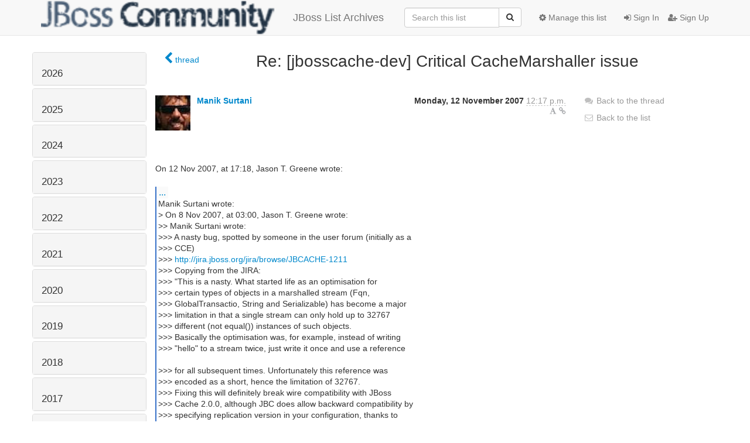

--- FILE ---
content_type: text/html; charset=utf-8
request_url: https://lists.jboss.org/archives/list/jbosscache-dev@lists.jboss.org/message/EKPEYJFGWWHHWQHXFQLSCB3EHIOHZZUR/
body_size: 82421
content:




<!DOCTYPE HTML>
<html>
    <head>
        <meta http-equiv="Content-Type" content="text/html; charset=UTF-8" />
        <meta name="viewport" content="width=device-width, initial-scale=1.0" />
        <meta name="ROBOTS" content="INDEX, FOLLOW" />
        <title>
Re: [jbosscache-dev] Critical CacheMarshaller issue - jbosscache-dev - Jboss List Archives
</title>
        <meta name="author" content="" />
        <meta name="dc.language" content="en" />
        <link rel="shortcut icon" href="/static/hyperkitty/img/favicon.ico" />
        <link rel="stylesheet" href="/static/hyperkitty/libs/jquery/smoothness/jquery-ui-1.10.3.custom.min.css" type="text/css" media="all" />
        <link rel="stylesheet" href="/static/hyperkitty/libs/fonts/font-awesome/css/font-awesome.min.css" type="text/css" media="all" />
        <link rel="stylesheet" href="/static/CACHE/css/92eded0824ee.css" type="text/css" media="all" /><link rel="stylesheet" href="/static/CACHE/css/4c17bb8058aa.css" type="text/css" /><link rel="stylesheet" href="/static/CACHE/css/fe757b476c02.css" type="text/css" media="all" />
         
        
    <link rel="stylesheet" href="/static/username_norenaming.css" type="text/css" media="all" >

    </head>

    <body>

    


    <nav class="navbar navbar-fixed-top navbar-default">
        <div class="container">
            <div class="navbar-header col-md"> <!--part of navbar that's always present-->
                <button type="button" class="navbar-toggle collapsed" data-toggle="collapse" data-target=".navbar-collapse">
                    <span class="icon-bar"></span>
                    <span class="icon-bar"></span>
                    <span class="icon-bar"></span>
                </button>
                
<a class="navbar-brand" href="/archives/" title="JBoss List Archives">
    <img alt="Jboss List Archives" src="/static/jboss_logo.png" style="float: left; margin-right: 30px; height: 60px; padding: 0; margin-top: -20px;" />
    JBoss List Archives
</a>

            </div> <!-- /navbar-header -->

            <div class="navbar-collapse collapse"> <!--part of navbar that's collapsed on small screens-->
                

                <!-- show dropdown for smaller viewports b/c login name/email may be too long -->
                <!-- only show this extra button/dropdown if we're in small screen sizes -->
                <div class="nav navbar-nav navbar-right auth dropdown navbar-form hidden-tn hidden-xs hidden-md hidden-lg">
                    <button type="button" class="btn dropdown-toggle" id="loginDropdownMenu" data-toggle="dropdown">
                        
                            <span class="fa fa-bars"></span>
                        
                    </button>
                    <ul class="dropdown-menu" role="menu" aria-labelledby="loginDropdownMenu">
                        
                            <li role="presentation"><a role="menuitem" tabindex="-1" href="/auth/?next=/archives/list/jbosscache-dev%40lists.jboss.org/message/EKPEYJFGWWHHWQHXFQLSCB3EHIOHZZUR/">
                                <span class="fa fa-sign-in"></span>
                                Sign In
                            </a></li>
                            <li role="presentation"><a role="menuitem" tabindex="-1" href="/signup/?next=/archives/list/jbosscache-dev%40lists.jboss.org/message/EKPEYJFGWWHHWQHXFQLSCB3EHIOHZZUR/">
                                <span class="fa fa-user-plus"></span>
                                Sign Up
                            </a></li>
                        
                    </ul>
                </div>
                <!-- larger viewports -->
                <ul class="nav navbar-nav navbar-right hidden-sm auth">
                    
                        <li><a href="/auth/?next=/archives/list/jbosscache-dev%40lists.jboss.org/message/EKPEYJFGWWHHWQHXFQLSCB3EHIOHZZUR/">
                            <span class="fa fa-sign-in"></span>
                            Sign In
                        </a></li>
                        <li><a href="/signup/?next=/archives/list/jbosscache-dev%40lists.jboss.org/message/EKPEYJFGWWHHWQHXFQLSCB3EHIOHZZUR/">
                            <span class="fa fa-user-plus"></span>
                            Sign Up
                        </a></li>
                    
                </ul>

                
                <ul class="nav navbar-nav navbar-right"><li>
                    
                    <a href="/admin/lists/jbosscache-dev.lists.jboss.org/">
                        <span class="fa fa-cog"></span>
                        Manage this list
                    </a>
                    
                </li></ul>
                

                <form name="search" method="get" action="/archives/search" class="navbar-form navbar-right" role="search">
                    <input type="hidden" name="mlist" value="jbosscache-dev@lists.jboss.org" />
                    <div class="form-group">
                        <div class="input-group">
                            <input name="q" type="text" class="form-control"
                                   placeholder="Search this list"
                                   
                                   />
                            <span class="input-group-btn">
                                <button class="btn btn-default" type="submit"><span class="fa fa-search"></span></button>
                            </span>
                        </div>
                    </div>
                </form>

            </div> <!--/navbar-collapse -->
        </div> <!-- /container for navbar -->
    </nav>

    

    <div class="container">

        

<div class="row">





<div class="hidden-tn hidden-xs col-sm-2">
<div class="row">
    <div class="panel-group" id="months-list">
        
        <div class="panel panel-default">
            <div class="panel-heading">
                <h3 class="panel-title">
                    <a data-toggle="collapse" data-parent="#months-list" href="#collapse0">
                        2026
                    </a>
                </h3>
            </div>
            <div id="collapse0" class="panel-collapse
                
                     collapse 
                
                ">
                <div class="panel-body">
                    <ul class="list-unstyled">
                        
                        <li class="">
                            <a href="/archives/list/jbosscache-dev@lists.jboss.org/2026/1/"
                               >January</a>
                        </li>
                        
                    </ul>
                </div>
            </div>
        </div>
        
        <div class="panel panel-default">
            <div class="panel-heading">
                <h3 class="panel-title">
                    <a data-toggle="collapse" data-parent="#months-list" href="#collapse1">
                        2025
                    </a>
                </h3>
            </div>
            <div id="collapse1" class="panel-collapse
                
                     collapse 
                
                ">
                <div class="panel-body">
                    <ul class="list-unstyled">
                        
                        <li class="">
                            <a href="/archives/list/jbosscache-dev@lists.jboss.org/2025/12/"
                               >December</a>
                        </li>
                        
                        <li class="">
                            <a href="/archives/list/jbosscache-dev@lists.jboss.org/2025/11/"
                               >November</a>
                        </li>
                        
                        <li class="">
                            <a href="/archives/list/jbosscache-dev@lists.jboss.org/2025/10/"
                               >October</a>
                        </li>
                        
                        <li class="">
                            <a href="/archives/list/jbosscache-dev@lists.jboss.org/2025/9/"
                               >September</a>
                        </li>
                        
                        <li class="">
                            <a href="/archives/list/jbosscache-dev@lists.jboss.org/2025/8/"
                               >August</a>
                        </li>
                        
                        <li class="">
                            <a href="/archives/list/jbosscache-dev@lists.jboss.org/2025/7/"
                               >July</a>
                        </li>
                        
                        <li class="">
                            <a href="/archives/list/jbosscache-dev@lists.jboss.org/2025/6/"
                               >June</a>
                        </li>
                        
                        <li class="">
                            <a href="/archives/list/jbosscache-dev@lists.jboss.org/2025/5/"
                               >May</a>
                        </li>
                        
                        <li class="">
                            <a href="/archives/list/jbosscache-dev@lists.jboss.org/2025/4/"
                               >April</a>
                        </li>
                        
                        <li class="">
                            <a href="/archives/list/jbosscache-dev@lists.jboss.org/2025/3/"
                               >March</a>
                        </li>
                        
                        <li class="">
                            <a href="/archives/list/jbosscache-dev@lists.jboss.org/2025/2/"
                               >February</a>
                        </li>
                        
                        <li class="">
                            <a href="/archives/list/jbosscache-dev@lists.jboss.org/2025/1/"
                               >January</a>
                        </li>
                        
                    </ul>
                </div>
            </div>
        </div>
        
        <div class="panel panel-default">
            <div class="panel-heading">
                <h3 class="panel-title">
                    <a data-toggle="collapse" data-parent="#months-list" href="#collapse2">
                        2024
                    </a>
                </h3>
            </div>
            <div id="collapse2" class="panel-collapse
                
                     collapse 
                
                ">
                <div class="panel-body">
                    <ul class="list-unstyled">
                        
                        <li class="">
                            <a href="/archives/list/jbosscache-dev@lists.jboss.org/2024/12/"
                               >December</a>
                        </li>
                        
                        <li class="">
                            <a href="/archives/list/jbosscache-dev@lists.jboss.org/2024/11/"
                               >November</a>
                        </li>
                        
                        <li class="">
                            <a href="/archives/list/jbosscache-dev@lists.jboss.org/2024/10/"
                               >October</a>
                        </li>
                        
                        <li class="">
                            <a href="/archives/list/jbosscache-dev@lists.jboss.org/2024/9/"
                               >September</a>
                        </li>
                        
                        <li class="">
                            <a href="/archives/list/jbosscache-dev@lists.jboss.org/2024/8/"
                               >August</a>
                        </li>
                        
                        <li class="">
                            <a href="/archives/list/jbosscache-dev@lists.jboss.org/2024/7/"
                               >July</a>
                        </li>
                        
                        <li class="">
                            <a href="/archives/list/jbosscache-dev@lists.jboss.org/2024/6/"
                               >June</a>
                        </li>
                        
                        <li class="">
                            <a href="/archives/list/jbosscache-dev@lists.jboss.org/2024/5/"
                               >May</a>
                        </li>
                        
                        <li class="">
                            <a href="/archives/list/jbosscache-dev@lists.jboss.org/2024/4/"
                               >April</a>
                        </li>
                        
                        <li class="">
                            <a href="/archives/list/jbosscache-dev@lists.jboss.org/2024/3/"
                               >March</a>
                        </li>
                        
                        <li class="">
                            <a href="/archives/list/jbosscache-dev@lists.jboss.org/2024/2/"
                               >February</a>
                        </li>
                        
                        <li class="">
                            <a href="/archives/list/jbosscache-dev@lists.jboss.org/2024/1/"
                               >January</a>
                        </li>
                        
                    </ul>
                </div>
            </div>
        </div>
        
        <div class="panel panel-default">
            <div class="panel-heading">
                <h3 class="panel-title">
                    <a data-toggle="collapse" data-parent="#months-list" href="#collapse3">
                        2023
                    </a>
                </h3>
            </div>
            <div id="collapse3" class="panel-collapse
                
                     collapse 
                
                ">
                <div class="panel-body">
                    <ul class="list-unstyled">
                        
                        <li class="">
                            <a href="/archives/list/jbosscache-dev@lists.jboss.org/2023/12/"
                               >December</a>
                        </li>
                        
                        <li class="">
                            <a href="/archives/list/jbosscache-dev@lists.jboss.org/2023/11/"
                               >November</a>
                        </li>
                        
                        <li class="">
                            <a href="/archives/list/jbosscache-dev@lists.jboss.org/2023/10/"
                               >October</a>
                        </li>
                        
                        <li class="">
                            <a href="/archives/list/jbosscache-dev@lists.jboss.org/2023/9/"
                               >September</a>
                        </li>
                        
                        <li class="">
                            <a href="/archives/list/jbosscache-dev@lists.jboss.org/2023/8/"
                               >August</a>
                        </li>
                        
                        <li class="">
                            <a href="/archives/list/jbosscache-dev@lists.jboss.org/2023/7/"
                               >July</a>
                        </li>
                        
                        <li class="">
                            <a href="/archives/list/jbosscache-dev@lists.jboss.org/2023/6/"
                               >June</a>
                        </li>
                        
                        <li class="">
                            <a href="/archives/list/jbosscache-dev@lists.jboss.org/2023/5/"
                               >May</a>
                        </li>
                        
                        <li class="">
                            <a href="/archives/list/jbosscache-dev@lists.jboss.org/2023/4/"
                               >April</a>
                        </li>
                        
                        <li class="">
                            <a href="/archives/list/jbosscache-dev@lists.jboss.org/2023/3/"
                               >March</a>
                        </li>
                        
                        <li class="">
                            <a href="/archives/list/jbosscache-dev@lists.jboss.org/2023/2/"
                               >February</a>
                        </li>
                        
                        <li class="">
                            <a href="/archives/list/jbosscache-dev@lists.jboss.org/2023/1/"
                               >January</a>
                        </li>
                        
                    </ul>
                </div>
            </div>
        </div>
        
        <div class="panel panel-default">
            <div class="panel-heading">
                <h3 class="panel-title">
                    <a data-toggle="collapse" data-parent="#months-list" href="#collapse4">
                        2022
                    </a>
                </h3>
            </div>
            <div id="collapse4" class="panel-collapse
                
                     collapse 
                
                ">
                <div class="panel-body">
                    <ul class="list-unstyled">
                        
                        <li class="">
                            <a href="/archives/list/jbosscache-dev@lists.jboss.org/2022/12/"
                               >December</a>
                        </li>
                        
                        <li class="">
                            <a href="/archives/list/jbosscache-dev@lists.jboss.org/2022/11/"
                               >November</a>
                        </li>
                        
                        <li class="">
                            <a href="/archives/list/jbosscache-dev@lists.jboss.org/2022/10/"
                               >October</a>
                        </li>
                        
                        <li class="">
                            <a href="/archives/list/jbosscache-dev@lists.jboss.org/2022/9/"
                               >September</a>
                        </li>
                        
                        <li class="">
                            <a href="/archives/list/jbosscache-dev@lists.jboss.org/2022/8/"
                               >August</a>
                        </li>
                        
                        <li class="">
                            <a href="/archives/list/jbosscache-dev@lists.jboss.org/2022/7/"
                               >July</a>
                        </li>
                        
                        <li class="">
                            <a href="/archives/list/jbosscache-dev@lists.jboss.org/2022/6/"
                               >June</a>
                        </li>
                        
                        <li class="">
                            <a href="/archives/list/jbosscache-dev@lists.jboss.org/2022/5/"
                               >May</a>
                        </li>
                        
                        <li class="">
                            <a href="/archives/list/jbosscache-dev@lists.jboss.org/2022/4/"
                               >April</a>
                        </li>
                        
                        <li class="">
                            <a href="/archives/list/jbosscache-dev@lists.jboss.org/2022/3/"
                               >March</a>
                        </li>
                        
                        <li class="">
                            <a href="/archives/list/jbosscache-dev@lists.jboss.org/2022/2/"
                               >February</a>
                        </li>
                        
                        <li class="">
                            <a href="/archives/list/jbosscache-dev@lists.jboss.org/2022/1/"
                               >January</a>
                        </li>
                        
                    </ul>
                </div>
            </div>
        </div>
        
        <div class="panel panel-default">
            <div class="panel-heading">
                <h3 class="panel-title">
                    <a data-toggle="collapse" data-parent="#months-list" href="#collapse5">
                        2021
                    </a>
                </h3>
            </div>
            <div id="collapse5" class="panel-collapse
                
                     collapse 
                
                ">
                <div class="panel-body">
                    <ul class="list-unstyled">
                        
                        <li class="">
                            <a href="/archives/list/jbosscache-dev@lists.jboss.org/2021/12/"
                               >December</a>
                        </li>
                        
                        <li class="">
                            <a href="/archives/list/jbosscache-dev@lists.jboss.org/2021/11/"
                               >November</a>
                        </li>
                        
                        <li class="">
                            <a href="/archives/list/jbosscache-dev@lists.jboss.org/2021/10/"
                               >October</a>
                        </li>
                        
                        <li class="">
                            <a href="/archives/list/jbosscache-dev@lists.jboss.org/2021/9/"
                               >September</a>
                        </li>
                        
                        <li class="">
                            <a href="/archives/list/jbosscache-dev@lists.jboss.org/2021/8/"
                               >August</a>
                        </li>
                        
                        <li class="">
                            <a href="/archives/list/jbosscache-dev@lists.jboss.org/2021/7/"
                               >July</a>
                        </li>
                        
                        <li class="">
                            <a href="/archives/list/jbosscache-dev@lists.jboss.org/2021/6/"
                               >June</a>
                        </li>
                        
                        <li class="">
                            <a href="/archives/list/jbosscache-dev@lists.jboss.org/2021/5/"
                               >May</a>
                        </li>
                        
                        <li class="">
                            <a href="/archives/list/jbosscache-dev@lists.jboss.org/2021/4/"
                               >April</a>
                        </li>
                        
                        <li class="">
                            <a href="/archives/list/jbosscache-dev@lists.jboss.org/2021/3/"
                               >March</a>
                        </li>
                        
                        <li class="">
                            <a href="/archives/list/jbosscache-dev@lists.jboss.org/2021/2/"
                               >February</a>
                        </li>
                        
                        <li class="">
                            <a href="/archives/list/jbosscache-dev@lists.jboss.org/2021/1/"
                               >January</a>
                        </li>
                        
                    </ul>
                </div>
            </div>
        </div>
        
        <div class="panel panel-default">
            <div class="panel-heading">
                <h3 class="panel-title">
                    <a data-toggle="collapse" data-parent="#months-list" href="#collapse6">
                        2020
                    </a>
                </h3>
            </div>
            <div id="collapse6" class="panel-collapse
                
                     collapse 
                
                ">
                <div class="panel-body">
                    <ul class="list-unstyled">
                        
                        <li class="">
                            <a href="/archives/list/jbosscache-dev@lists.jboss.org/2020/12/"
                               >December</a>
                        </li>
                        
                        <li class="">
                            <a href="/archives/list/jbosscache-dev@lists.jboss.org/2020/11/"
                               >November</a>
                        </li>
                        
                        <li class="">
                            <a href="/archives/list/jbosscache-dev@lists.jboss.org/2020/10/"
                               >October</a>
                        </li>
                        
                        <li class="">
                            <a href="/archives/list/jbosscache-dev@lists.jboss.org/2020/9/"
                               >September</a>
                        </li>
                        
                        <li class="">
                            <a href="/archives/list/jbosscache-dev@lists.jboss.org/2020/8/"
                               >August</a>
                        </li>
                        
                        <li class="">
                            <a href="/archives/list/jbosscache-dev@lists.jboss.org/2020/7/"
                               >July</a>
                        </li>
                        
                        <li class="">
                            <a href="/archives/list/jbosscache-dev@lists.jboss.org/2020/6/"
                               >June</a>
                        </li>
                        
                        <li class="">
                            <a href="/archives/list/jbosscache-dev@lists.jboss.org/2020/5/"
                               >May</a>
                        </li>
                        
                        <li class="">
                            <a href="/archives/list/jbosscache-dev@lists.jboss.org/2020/4/"
                               >April</a>
                        </li>
                        
                        <li class="">
                            <a href="/archives/list/jbosscache-dev@lists.jboss.org/2020/3/"
                               >March</a>
                        </li>
                        
                        <li class="">
                            <a href="/archives/list/jbosscache-dev@lists.jboss.org/2020/2/"
                               >February</a>
                        </li>
                        
                        <li class="">
                            <a href="/archives/list/jbosscache-dev@lists.jboss.org/2020/1/"
                               >January</a>
                        </li>
                        
                    </ul>
                </div>
            </div>
        </div>
        
        <div class="panel panel-default">
            <div class="panel-heading">
                <h3 class="panel-title">
                    <a data-toggle="collapse" data-parent="#months-list" href="#collapse7">
                        2019
                    </a>
                </h3>
            </div>
            <div id="collapse7" class="panel-collapse
                
                     collapse 
                
                ">
                <div class="panel-body">
                    <ul class="list-unstyled">
                        
                        <li class="">
                            <a href="/archives/list/jbosscache-dev@lists.jboss.org/2019/12/"
                               >December</a>
                        </li>
                        
                        <li class="">
                            <a href="/archives/list/jbosscache-dev@lists.jboss.org/2019/11/"
                               >November</a>
                        </li>
                        
                        <li class="">
                            <a href="/archives/list/jbosscache-dev@lists.jboss.org/2019/10/"
                               >October</a>
                        </li>
                        
                        <li class="">
                            <a href="/archives/list/jbosscache-dev@lists.jboss.org/2019/9/"
                               >September</a>
                        </li>
                        
                        <li class="">
                            <a href="/archives/list/jbosscache-dev@lists.jboss.org/2019/8/"
                               >August</a>
                        </li>
                        
                        <li class="">
                            <a href="/archives/list/jbosscache-dev@lists.jboss.org/2019/7/"
                               >July</a>
                        </li>
                        
                        <li class="">
                            <a href="/archives/list/jbosscache-dev@lists.jboss.org/2019/6/"
                               >June</a>
                        </li>
                        
                        <li class="">
                            <a href="/archives/list/jbosscache-dev@lists.jboss.org/2019/5/"
                               >May</a>
                        </li>
                        
                        <li class="">
                            <a href="/archives/list/jbosscache-dev@lists.jboss.org/2019/4/"
                               >April</a>
                        </li>
                        
                        <li class="">
                            <a href="/archives/list/jbosscache-dev@lists.jboss.org/2019/3/"
                               >March</a>
                        </li>
                        
                        <li class="">
                            <a href="/archives/list/jbosscache-dev@lists.jboss.org/2019/2/"
                               >February</a>
                        </li>
                        
                        <li class="">
                            <a href="/archives/list/jbosscache-dev@lists.jboss.org/2019/1/"
                               >January</a>
                        </li>
                        
                    </ul>
                </div>
            </div>
        </div>
        
        <div class="panel panel-default">
            <div class="panel-heading">
                <h3 class="panel-title">
                    <a data-toggle="collapse" data-parent="#months-list" href="#collapse8">
                        2018
                    </a>
                </h3>
            </div>
            <div id="collapse8" class="panel-collapse
                
                     collapse 
                
                ">
                <div class="panel-body">
                    <ul class="list-unstyled">
                        
                        <li class="">
                            <a href="/archives/list/jbosscache-dev@lists.jboss.org/2018/12/"
                               >December</a>
                        </li>
                        
                        <li class="">
                            <a href="/archives/list/jbosscache-dev@lists.jboss.org/2018/11/"
                               >November</a>
                        </li>
                        
                        <li class="">
                            <a href="/archives/list/jbosscache-dev@lists.jboss.org/2018/10/"
                               >October</a>
                        </li>
                        
                        <li class="">
                            <a href="/archives/list/jbosscache-dev@lists.jboss.org/2018/9/"
                               >September</a>
                        </li>
                        
                        <li class="">
                            <a href="/archives/list/jbosscache-dev@lists.jboss.org/2018/8/"
                               >August</a>
                        </li>
                        
                        <li class="">
                            <a href="/archives/list/jbosscache-dev@lists.jboss.org/2018/7/"
                               >July</a>
                        </li>
                        
                        <li class="">
                            <a href="/archives/list/jbosscache-dev@lists.jboss.org/2018/6/"
                               >June</a>
                        </li>
                        
                        <li class="">
                            <a href="/archives/list/jbosscache-dev@lists.jboss.org/2018/5/"
                               >May</a>
                        </li>
                        
                        <li class="">
                            <a href="/archives/list/jbosscache-dev@lists.jboss.org/2018/4/"
                               >April</a>
                        </li>
                        
                        <li class="">
                            <a href="/archives/list/jbosscache-dev@lists.jboss.org/2018/3/"
                               >March</a>
                        </li>
                        
                        <li class="">
                            <a href="/archives/list/jbosscache-dev@lists.jboss.org/2018/2/"
                               >February</a>
                        </li>
                        
                        <li class="">
                            <a href="/archives/list/jbosscache-dev@lists.jboss.org/2018/1/"
                               >January</a>
                        </li>
                        
                    </ul>
                </div>
            </div>
        </div>
        
        <div class="panel panel-default">
            <div class="panel-heading">
                <h3 class="panel-title">
                    <a data-toggle="collapse" data-parent="#months-list" href="#collapse9">
                        2017
                    </a>
                </h3>
            </div>
            <div id="collapse9" class="panel-collapse
                
                     collapse 
                
                ">
                <div class="panel-body">
                    <ul class="list-unstyled">
                        
                        <li class="">
                            <a href="/archives/list/jbosscache-dev@lists.jboss.org/2017/12/"
                               >December</a>
                        </li>
                        
                        <li class="">
                            <a href="/archives/list/jbosscache-dev@lists.jboss.org/2017/11/"
                               >November</a>
                        </li>
                        
                        <li class="">
                            <a href="/archives/list/jbosscache-dev@lists.jboss.org/2017/10/"
                               >October</a>
                        </li>
                        
                        <li class="">
                            <a href="/archives/list/jbosscache-dev@lists.jboss.org/2017/9/"
                               >September</a>
                        </li>
                        
                        <li class="">
                            <a href="/archives/list/jbosscache-dev@lists.jboss.org/2017/8/"
                               >August</a>
                        </li>
                        
                        <li class="">
                            <a href="/archives/list/jbosscache-dev@lists.jboss.org/2017/7/"
                               >July</a>
                        </li>
                        
                        <li class="">
                            <a href="/archives/list/jbosscache-dev@lists.jboss.org/2017/6/"
                               >June</a>
                        </li>
                        
                        <li class="">
                            <a href="/archives/list/jbosscache-dev@lists.jboss.org/2017/5/"
                               >May</a>
                        </li>
                        
                        <li class="">
                            <a href="/archives/list/jbosscache-dev@lists.jboss.org/2017/4/"
                               >April</a>
                        </li>
                        
                        <li class="">
                            <a href="/archives/list/jbosscache-dev@lists.jboss.org/2017/3/"
                               >March</a>
                        </li>
                        
                        <li class="">
                            <a href="/archives/list/jbosscache-dev@lists.jboss.org/2017/2/"
                               >February</a>
                        </li>
                        
                        <li class="">
                            <a href="/archives/list/jbosscache-dev@lists.jboss.org/2017/1/"
                               >January</a>
                        </li>
                        
                    </ul>
                </div>
            </div>
        </div>
        
        <div class="panel panel-default">
            <div class="panel-heading">
                <h3 class="panel-title">
                    <a data-toggle="collapse" data-parent="#months-list" href="#collapse10">
                        2016
                    </a>
                </h3>
            </div>
            <div id="collapse10" class="panel-collapse
                
                     collapse 
                
                ">
                <div class="panel-body">
                    <ul class="list-unstyled">
                        
                        <li class="">
                            <a href="/archives/list/jbosscache-dev@lists.jboss.org/2016/12/"
                               >December</a>
                        </li>
                        
                        <li class="">
                            <a href="/archives/list/jbosscache-dev@lists.jboss.org/2016/11/"
                               >November</a>
                        </li>
                        
                        <li class="">
                            <a href="/archives/list/jbosscache-dev@lists.jboss.org/2016/10/"
                               >October</a>
                        </li>
                        
                        <li class="">
                            <a href="/archives/list/jbosscache-dev@lists.jboss.org/2016/9/"
                               >September</a>
                        </li>
                        
                        <li class="">
                            <a href="/archives/list/jbosscache-dev@lists.jboss.org/2016/8/"
                               >August</a>
                        </li>
                        
                        <li class="">
                            <a href="/archives/list/jbosscache-dev@lists.jboss.org/2016/7/"
                               >July</a>
                        </li>
                        
                        <li class="">
                            <a href="/archives/list/jbosscache-dev@lists.jboss.org/2016/6/"
                               >June</a>
                        </li>
                        
                        <li class="">
                            <a href="/archives/list/jbosscache-dev@lists.jboss.org/2016/5/"
                               >May</a>
                        </li>
                        
                        <li class="">
                            <a href="/archives/list/jbosscache-dev@lists.jboss.org/2016/4/"
                               >April</a>
                        </li>
                        
                        <li class="">
                            <a href="/archives/list/jbosscache-dev@lists.jboss.org/2016/3/"
                               >March</a>
                        </li>
                        
                        <li class="">
                            <a href="/archives/list/jbosscache-dev@lists.jboss.org/2016/2/"
                               >February</a>
                        </li>
                        
                        <li class="">
                            <a href="/archives/list/jbosscache-dev@lists.jboss.org/2016/1/"
                               >January</a>
                        </li>
                        
                    </ul>
                </div>
            </div>
        </div>
        
        <div class="panel panel-default">
            <div class="panel-heading">
                <h3 class="panel-title">
                    <a data-toggle="collapse" data-parent="#months-list" href="#collapse11">
                        2015
                    </a>
                </h3>
            </div>
            <div id="collapse11" class="panel-collapse
                
                     collapse 
                
                ">
                <div class="panel-body">
                    <ul class="list-unstyled">
                        
                        <li class="">
                            <a href="/archives/list/jbosscache-dev@lists.jboss.org/2015/12/"
                               >December</a>
                        </li>
                        
                        <li class="">
                            <a href="/archives/list/jbosscache-dev@lists.jboss.org/2015/11/"
                               >November</a>
                        </li>
                        
                        <li class="">
                            <a href="/archives/list/jbosscache-dev@lists.jboss.org/2015/10/"
                               >October</a>
                        </li>
                        
                        <li class="">
                            <a href="/archives/list/jbosscache-dev@lists.jboss.org/2015/9/"
                               >September</a>
                        </li>
                        
                        <li class="">
                            <a href="/archives/list/jbosscache-dev@lists.jboss.org/2015/8/"
                               >August</a>
                        </li>
                        
                        <li class="">
                            <a href="/archives/list/jbosscache-dev@lists.jboss.org/2015/7/"
                               >July</a>
                        </li>
                        
                        <li class="">
                            <a href="/archives/list/jbosscache-dev@lists.jboss.org/2015/6/"
                               >June</a>
                        </li>
                        
                        <li class="">
                            <a href="/archives/list/jbosscache-dev@lists.jboss.org/2015/5/"
                               >May</a>
                        </li>
                        
                        <li class="">
                            <a href="/archives/list/jbosscache-dev@lists.jboss.org/2015/4/"
                               >April</a>
                        </li>
                        
                        <li class="">
                            <a href="/archives/list/jbosscache-dev@lists.jboss.org/2015/3/"
                               >March</a>
                        </li>
                        
                        <li class="">
                            <a href="/archives/list/jbosscache-dev@lists.jboss.org/2015/2/"
                               >February</a>
                        </li>
                        
                        <li class="">
                            <a href="/archives/list/jbosscache-dev@lists.jboss.org/2015/1/"
                               >January</a>
                        </li>
                        
                    </ul>
                </div>
            </div>
        </div>
        
        <div class="panel panel-default">
            <div class="panel-heading">
                <h3 class="panel-title">
                    <a data-toggle="collapse" data-parent="#months-list" href="#collapse12">
                        2014
                    </a>
                </h3>
            </div>
            <div id="collapse12" class="panel-collapse
                
                     collapse 
                
                ">
                <div class="panel-body">
                    <ul class="list-unstyled">
                        
                        <li class="">
                            <a href="/archives/list/jbosscache-dev@lists.jboss.org/2014/12/"
                               >December</a>
                        </li>
                        
                        <li class="">
                            <a href="/archives/list/jbosscache-dev@lists.jboss.org/2014/11/"
                               >November</a>
                        </li>
                        
                        <li class="">
                            <a href="/archives/list/jbosscache-dev@lists.jboss.org/2014/10/"
                               >October</a>
                        </li>
                        
                        <li class="">
                            <a href="/archives/list/jbosscache-dev@lists.jboss.org/2014/9/"
                               >September</a>
                        </li>
                        
                        <li class="">
                            <a href="/archives/list/jbosscache-dev@lists.jboss.org/2014/8/"
                               >August</a>
                        </li>
                        
                        <li class="">
                            <a href="/archives/list/jbosscache-dev@lists.jboss.org/2014/7/"
                               >July</a>
                        </li>
                        
                        <li class="">
                            <a href="/archives/list/jbosscache-dev@lists.jboss.org/2014/6/"
                               >June</a>
                        </li>
                        
                        <li class="">
                            <a href="/archives/list/jbosscache-dev@lists.jboss.org/2014/5/"
                               >May</a>
                        </li>
                        
                        <li class="">
                            <a href="/archives/list/jbosscache-dev@lists.jboss.org/2014/4/"
                               >April</a>
                        </li>
                        
                        <li class="">
                            <a href="/archives/list/jbosscache-dev@lists.jboss.org/2014/3/"
                               >March</a>
                        </li>
                        
                        <li class="">
                            <a href="/archives/list/jbosscache-dev@lists.jboss.org/2014/2/"
                               >February</a>
                        </li>
                        
                        <li class="">
                            <a href="/archives/list/jbosscache-dev@lists.jboss.org/2014/1/"
                               >January</a>
                        </li>
                        
                    </ul>
                </div>
            </div>
        </div>
        
        <div class="panel panel-default">
            <div class="panel-heading">
                <h3 class="panel-title">
                    <a data-toggle="collapse" data-parent="#months-list" href="#collapse13">
                        2013
                    </a>
                </h3>
            </div>
            <div id="collapse13" class="panel-collapse
                
                     collapse 
                
                ">
                <div class="panel-body">
                    <ul class="list-unstyled">
                        
                        <li class="">
                            <a href="/archives/list/jbosscache-dev@lists.jboss.org/2013/12/"
                               >December</a>
                        </li>
                        
                        <li class="">
                            <a href="/archives/list/jbosscache-dev@lists.jboss.org/2013/11/"
                               >November</a>
                        </li>
                        
                        <li class="">
                            <a href="/archives/list/jbosscache-dev@lists.jboss.org/2013/10/"
                               >October</a>
                        </li>
                        
                        <li class="">
                            <a href="/archives/list/jbosscache-dev@lists.jboss.org/2013/9/"
                               >September</a>
                        </li>
                        
                        <li class="">
                            <a href="/archives/list/jbosscache-dev@lists.jboss.org/2013/8/"
                               >August</a>
                        </li>
                        
                        <li class="">
                            <a href="/archives/list/jbosscache-dev@lists.jboss.org/2013/7/"
                               >July</a>
                        </li>
                        
                        <li class="">
                            <a href="/archives/list/jbosscache-dev@lists.jboss.org/2013/6/"
                               >June</a>
                        </li>
                        
                        <li class="">
                            <a href="/archives/list/jbosscache-dev@lists.jboss.org/2013/5/"
                               >May</a>
                        </li>
                        
                        <li class="">
                            <a href="/archives/list/jbosscache-dev@lists.jboss.org/2013/4/"
                               >April</a>
                        </li>
                        
                        <li class="">
                            <a href="/archives/list/jbosscache-dev@lists.jboss.org/2013/3/"
                               >March</a>
                        </li>
                        
                        <li class="">
                            <a href="/archives/list/jbosscache-dev@lists.jboss.org/2013/2/"
                               >February</a>
                        </li>
                        
                        <li class="">
                            <a href="/archives/list/jbosscache-dev@lists.jboss.org/2013/1/"
                               >January</a>
                        </li>
                        
                    </ul>
                </div>
            </div>
        </div>
        
        <div class="panel panel-default">
            <div class="panel-heading">
                <h3 class="panel-title">
                    <a data-toggle="collapse" data-parent="#months-list" href="#collapse14">
                        2012
                    </a>
                </h3>
            </div>
            <div id="collapse14" class="panel-collapse
                
                     collapse 
                
                ">
                <div class="panel-body">
                    <ul class="list-unstyled">
                        
                        <li class="">
                            <a href="/archives/list/jbosscache-dev@lists.jboss.org/2012/12/"
                               >December</a>
                        </li>
                        
                        <li class="">
                            <a href="/archives/list/jbosscache-dev@lists.jboss.org/2012/11/"
                               >November</a>
                        </li>
                        
                        <li class="">
                            <a href="/archives/list/jbosscache-dev@lists.jboss.org/2012/10/"
                               >October</a>
                        </li>
                        
                        <li class="">
                            <a href="/archives/list/jbosscache-dev@lists.jboss.org/2012/9/"
                               >September</a>
                        </li>
                        
                        <li class="">
                            <a href="/archives/list/jbosscache-dev@lists.jboss.org/2012/8/"
                               >August</a>
                        </li>
                        
                        <li class="">
                            <a href="/archives/list/jbosscache-dev@lists.jboss.org/2012/7/"
                               >July</a>
                        </li>
                        
                        <li class="">
                            <a href="/archives/list/jbosscache-dev@lists.jboss.org/2012/6/"
                               >June</a>
                        </li>
                        
                        <li class="">
                            <a href="/archives/list/jbosscache-dev@lists.jboss.org/2012/5/"
                               >May</a>
                        </li>
                        
                        <li class="">
                            <a href="/archives/list/jbosscache-dev@lists.jboss.org/2012/4/"
                               >April</a>
                        </li>
                        
                        <li class="">
                            <a href="/archives/list/jbosscache-dev@lists.jboss.org/2012/3/"
                               >March</a>
                        </li>
                        
                        <li class="">
                            <a href="/archives/list/jbosscache-dev@lists.jboss.org/2012/2/"
                               >February</a>
                        </li>
                        
                        <li class="">
                            <a href="/archives/list/jbosscache-dev@lists.jboss.org/2012/1/"
                               >January</a>
                        </li>
                        
                    </ul>
                </div>
            </div>
        </div>
        
        <div class="panel panel-default">
            <div class="panel-heading">
                <h3 class="panel-title">
                    <a data-toggle="collapse" data-parent="#months-list" href="#collapse15">
                        2011
                    </a>
                </h3>
            </div>
            <div id="collapse15" class="panel-collapse
                
                     collapse 
                
                ">
                <div class="panel-body">
                    <ul class="list-unstyled">
                        
                        <li class="">
                            <a href="/archives/list/jbosscache-dev@lists.jboss.org/2011/12/"
                               >December</a>
                        </li>
                        
                        <li class="">
                            <a href="/archives/list/jbosscache-dev@lists.jboss.org/2011/11/"
                               >November</a>
                        </li>
                        
                        <li class="">
                            <a href="/archives/list/jbosscache-dev@lists.jboss.org/2011/10/"
                               >October</a>
                        </li>
                        
                        <li class="">
                            <a href="/archives/list/jbosscache-dev@lists.jboss.org/2011/9/"
                               >September</a>
                        </li>
                        
                        <li class="">
                            <a href="/archives/list/jbosscache-dev@lists.jboss.org/2011/8/"
                               >August</a>
                        </li>
                        
                        <li class="">
                            <a href="/archives/list/jbosscache-dev@lists.jboss.org/2011/7/"
                               >July</a>
                        </li>
                        
                        <li class="">
                            <a href="/archives/list/jbosscache-dev@lists.jboss.org/2011/6/"
                               >June</a>
                        </li>
                        
                        <li class="">
                            <a href="/archives/list/jbosscache-dev@lists.jboss.org/2011/5/"
                               >May</a>
                        </li>
                        
                        <li class="">
                            <a href="/archives/list/jbosscache-dev@lists.jboss.org/2011/4/"
                               >April</a>
                        </li>
                        
                        <li class="">
                            <a href="/archives/list/jbosscache-dev@lists.jboss.org/2011/3/"
                               >March</a>
                        </li>
                        
                        <li class="">
                            <a href="/archives/list/jbosscache-dev@lists.jboss.org/2011/2/"
                               >February</a>
                        </li>
                        
                        <li class="">
                            <a href="/archives/list/jbosscache-dev@lists.jboss.org/2011/1/"
                               >January</a>
                        </li>
                        
                    </ul>
                </div>
            </div>
        </div>
        
        <div class="panel panel-default">
            <div class="panel-heading">
                <h3 class="panel-title">
                    <a data-toggle="collapse" data-parent="#months-list" href="#collapse16">
                        2010
                    </a>
                </h3>
            </div>
            <div id="collapse16" class="panel-collapse
                
                     collapse 
                
                ">
                <div class="panel-body">
                    <ul class="list-unstyled">
                        
                        <li class="">
                            <a href="/archives/list/jbosscache-dev@lists.jboss.org/2010/12/"
                               >December</a>
                        </li>
                        
                        <li class="">
                            <a href="/archives/list/jbosscache-dev@lists.jboss.org/2010/11/"
                               >November</a>
                        </li>
                        
                        <li class="">
                            <a href="/archives/list/jbosscache-dev@lists.jboss.org/2010/10/"
                               >October</a>
                        </li>
                        
                        <li class="">
                            <a href="/archives/list/jbosscache-dev@lists.jboss.org/2010/9/"
                               >September</a>
                        </li>
                        
                        <li class="">
                            <a href="/archives/list/jbosscache-dev@lists.jboss.org/2010/8/"
                               >August</a>
                        </li>
                        
                        <li class="">
                            <a href="/archives/list/jbosscache-dev@lists.jboss.org/2010/7/"
                               >July</a>
                        </li>
                        
                        <li class="">
                            <a href="/archives/list/jbosscache-dev@lists.jboss.org/2010/6/"
                               >June</a>
                        </li>
                        
                        <li class="">
                            <a href="/archives/list/jbosscache-dev@lists.jboss.org/2010/5/"
                               >May</a>
                        </li>
                        
                        <li class="">
                            <a href="/archives/list/jbosscache-dev@lists.jboss.org/2010/4/"
                               >April</a>
                        </li>
                        
                        <li class="">
                            <a href="/archives/list/jbosscache-dev@lists.jboss.org/2010/3/"
                               >March</a>
                        </li>
                        
                        <li class="">
                            <a href="/archives/list/jbosscache-dev@lists.jboss.org/2010/2/"
                               >February</a>
                        </li>
                        
                        <li class="">
                            <a href="/archives/list/jbosscache-dev@lists.jboss.org/2010/1/"
                               >January</a>
                        </li>
                        
                    </ul>
                </div>
            </div>
        </div>
        
        <div class="panel panel-default">
            <div class="panel-heading">
                <h3 class="panel-title">
                    <a data-toggle="collapse" data-parent="#months-list" href="#collapse17">
                        2009
                    </a>
                </h3>
            </div>
            <div id="collapse17" class="panel-collapse
                
                     collapse 
                
                ">
                <div class="panel-body">
                    <ul class="list-unstyled">
                        
                        <li class="">
                            <a href="/archives/list/jbosscache-dev@lists.jboss.org/2009/12/"
                               >December</a>
                        </li>
                        
                        <li class="">
                            <a href="/archives/list/jbosscache-dev@lists.jboss.org/2009/11/"
                               >November</a>
                        </li>
                        
                        <li class="">
                            <a href="/archives/list/jbosscache-dev@lists.jboss.org/2009/10/"
                               >October</a>
                        </li>
                        
                        <li class="">
                            <a href="/archives/list/jbosscache-dev@lists.jboss.org/2009/9/"
                               >September</a>
                        </li>
                        
                        <li class="">
                            <a href="/archives/list/jbosscache-dev@lists.jboss.org/2009/8/"
                               >August</a>
                        </li>
                        
                        <li class="">
                            <a href="/archives/list/jbosscache-dev@lists.jboss.org/2009/7/"
                               >July</a>
                        </li>
                        
                        <li class="">
                            <a href="/archives/list/jbosscache-dev@lists.jboss.org/2009/6/"
                               >June</a>
                        </li>
                        
                        <li class="">
                            <a href="/archives/list/jbosscache-dev@lists.jboss.org/2009/5/"
                               >May</a>
                        </li>
                        
                        <li class="">
                            <a href="/archives/list/jbosscache-dev@lists.jboss.org/2009/4/"
                               >April</a>
                        </li>
                        
                        <li class="">
                            <a href="/archives/list/jbosscache-dev@lists.jboss.org/2009/3/"
                               >March</a>
                        </li>
                        
                        <li class="">
                            <a href="/archives/list/jbosscache-dev@lists.jboss.org/2009/2/"
                               >February</a>
                        </li>
                        
                        <li class="">
                            <a href="/archives/list/jbosscache-dev@lists.jboss.org/2009/1/"
                               >January</a>
                        </li>
                        
                    </ul>
                </div>
            </div>
        </div>
        
        <div class="panel panel-default">
            <div class="panel-heading">
                <h3 class="panel-title">
                    <a data-toggle="collapse" data-parent="#months-list" href="#collapse18">
                        2008
                    </a>
                </h3>
            </div>
            <div id="collapse18" class="panel-collapse
                
                     collapse 
                
                ">
                <div class="panel-body">
                    <ul class="list-unstyled">
                        
                        <li class="">
                            <a href="/archives/list/jbosscache-dev@lists.jboss.org/2008/12/"
                               >December</a>
                        </li>
                        
                        <li class="">
                            <a href="/archives/list/jbosscache-dev@lists.jboss.org/2008/11/"
                               >November</a>
                        </li>
                        
                        <li class="">
                            <a href="/archives/list/jbosscache-dev@lists.jboss.org/2008/10/"
                               >October</a>
                        </li>
                        
                        <li class="">
                            <a href="/archives/list/jbosscache-dev@lists.jboss.org/2008/9/"
                               >September</a>
                        </li>
                        
                        <li class="">
                            <a href="/archives/list/jbosscache-dev@lists.jboss.org/2008/8/"
                               >August</a>
                        </li>
                        
                        <li class="">
                            <a href="/archives/list/jbosscache-dev@lists.jboss.org/2008/7/"
                               >July</a>
                        </li>
                        
                        <li class="">
                            <a href="/archives/list/jbosscache-dev@lists.jboss.org/2008/6/"
                               >June</a>
                        </li>
                        
                        <li class="">
                            <a href="/archives/list/jbosscache-dev@lists.jboss.org/2008/5/"
                               >May</a>
                        </li>
                        
                        <li class="">
                            <a href="/archives/list/jbosscache-dev@lists.jboss.org/2008/4/"
                               >April</a>
                        </li>
                        
                        <li class="">
                            <a href="/archives/list/jbosscache-dev@lists.jboss.org/2008/3/"
                               >March</a>
                        </li>
                        
                        <li class="">
                            <a href="/archives/list/jbosscache-dev@lists.jboss.org/2008/2/"
                               >February</a>
                        </li>
                        
                        <li class="">
                            <a href="/archives/list/jbosscache-dev@lists.jboss.org/2008/1/"
                               >January</a>
                        </li>
                        
                    </ul>
                </div>
            </div>
        </div>
        
        <div class="panel panel-default">
            <div class="panel-heading">
                <h3 class="panel-title">
                    <a data-toggle="collapse" data-parent="#months-list" href="#collapse19">
                        2007
                    </a>
                </h3>
            </div>
            <div id="collapse19" class="panel-collapse
                
                     in 
                
                ">
                <div class="panel-body">
                    <ul class="list-unstyled">
                        
                        <li class="">
                            <a href="/archives/list/jbosscache-dev@lists.jboss.org/2007/12/"
                               >December</a>
                        </li>
                        
                        <li class="current">
                            <a href="/archives/list/jbosscache-dev@lists.jboss.org/2007/11/"
                               >November</a>
                        </li>
                        
                        <li class="">
                            <a href="/archives/list/jbosscache-dev@lists.jboss.org/2007/10/"
                               >October</a>
                        </li>
                        
                        <li class="">
                            <a href="/archives/list/jbosscache-dev@lists.jboss.org/2007/9/"
                               >September</a>
                        </li>
                        
                        <li class="">
                            <a href="/archives/list/jbosscache-dev@lists.jboss.org/2007/8/"
                               >August</a>
                        </li>
                        
                        <li class="">
                            <a href="/archives/list/jbosscache-dev@lists.jboss.org/2007/7/"
                               >July</a>
                        </li>
                        
                        <li class="">
                            <a href="/archives/list/jbosscache-dev@lists.jboss.org/2007/6/"
                               >June</a>
                        </li>
                        
                        <li class="">
                            <a href="/archives/list/jbosscache-dev@lists.jboss.org/2007/5/"
                               >May</a>
                        </li>
                        
                        <li class="">
                            <a href="/archives/list/jbosscache-dev@lists.jboss.org/2007/4/"
                               >April</a>
                        </li>
                        
                        <li class="">
                            <a href="/archives/list/jbosscache-dev@lists.jboss.org/2007/3/"
                               >March</a>
                        </li>
                        
                        <li class="">
                            <a href="/archives/list/jbosscache-dev@lists.jboss.org/2007/2/"
                               >February</a>
                        </li>
                        
                        <li class="">
                            <a href="/archives/list/jbosscache-dev@lists.jboss.org/2007/1/"
                               >January</a>
                        </li>
                        
                    </ul>
                </div>
            </div>
        </div>
        
        <div class="panel panel-default">
            <div class="panel-heading">
                <h3 class="panel-title">
                    <a data-toggle="collapse" data-parent="#months-list" href="#collapse20">
                        2006
                    </a>
                </h3>
            </div>
            <div id="collapse20" class="panel-collapse
                
                     collapse 
                
                ">
                <div class="panel-body">
                    <ul class="list-unstyled">
                        
                        <li class="">
                            <a href="/archives/list/jbosscache-dev@lists.jboss.org/2006/12/"
                               >December</a>
                        </li>
                        
                        <li class="">
                            <a href="/archives/list/jbosscache-dev@lists.jboss.org/2006/11/"
                               >November</a>
                        </li>
                        
                        <li class="">
                            <a href="/archives/list/jbosscache-dev@lists.jboss.org/2006/10/"
                               >October</a>
                        </li>
                        
                        <li class="">
                            <a href="/archives/list/jbosscache-dev@lists.jboss.org/2006/9/"
                               >September</a>
                        </li>
                        
                        <li class="">
                            <a href="/archives/list/jbosscache-dev@lists.jboss.org/2006/8/"
                               >August</a>
                        </li>
                        
                    </ul>
                </div>
            </div>
        </div>
        
    </div>
</div>



<div class="row">
    
    <p><a href="/archives/list/jbosscache-dev@lists.jboss.org/"
       class="btn btn-default btn-sm">
       <span class="fa fa-backward"></span>
       List overview</a></p>
    

    <!-- Download as mbox -->
    
    <p><a href="/archives/list/jbosscache-dev@lists.jboss.org/export/jbosscache-dev@lists.jboss.org-EKPEYJFGWWHHWQHXFQLSCB3EHIOHZZUR.mbox.gz?message=EKPEYJFGWWHHWQHXFQLSCB3EHIOHZZUR" title="This message in gzipped mbox format"
        class="btn btn-default btn-sm">
        <i class="fa fa-download"></i> Download</a>
    </p>
    
</div>


</div>



    <div class="col-tn-12 col-sm-10">

        <div class="message-header row">
        <div class="col-tn-2 message-back">
            <a href="/archives/list/jbosscache-dev@lists.jboss.org/thread/HU3GALXZ5NN5JSA6IYBP5T7AW3EY6IMR/#EKPEYJFGWWHHWQHXFQLSCB3EHIOHZZUR">
                <span class="fa fa-chevron-left icon"></span>
                <span class="hidden-tn hidden-xs">thread</span>
            </a>
        </div>
        <div class="col-tn-10">
            <h1>Re: [jbosscache-dev] Critical CacheMarshaller issue</h1>
        </div>
        </div>

        <div class="row">
            <div class="col-sm-9">
                <section id="thread-content">
                    





<div class="email email-first">

    <div id="EKPEYJFGWWHHWQHXFQLSCB3EHIOHZZUR" class="email-header">
        <div class="gravatar-wrapper">
            <div class="gravatar">
                <img class="gravatar" src="https://seccdn.libravatar.org/avatar/77b40507ae3696382231b6df931aa281.jpg?s=120&amp;r=g&amp;d=retro" width="120" height="120" alt="" />
            </div>
            <div class="email-author">
                <span class="name">
                    
                    <a href="/archives/users/191485026095642750269801533659746279017/"
                       title="See the profile for Manik Surtani"
                       >Manik Surtani</a>
                    
                </span>
                
            </div>
        </div>
        <div class="email-date right">
            
            
            <span class="date hidden-tn">
                Monday, 12 November
                
                    2007
                
            </span>
            <span class="date hidden-xs hidden-sm hidden-md hidden-lg">
                Mon, 12 Nov
                
                '07
                
            </span>
            
            <div class="time">
                <span title="Sender's time: Nov. 12, 2007, 6:17 p.m.">12:17 p.m.</span>
            </div>

        </div>
        <div class="messagelink right">
            <span class="fa fa-font cursor-pointer toggle-font"
                  title="Display in fixed font"
                  data-toggle="tooltip" data-placement="bottom"></span>
            <a href="/archives/list/jbosscache-dev@lists.jboss.org/message/EKPEYJFGWWHHWQHXFQLSCB3EHIOHZZUR/"
               title="Permalink for this message"
               data-toggle="tooltip" data-placement="bottom"><i class="fa fa-link"></i></a>
        </div>

        

    </div> <!-- /email-header: gravatar, author-info, date, peramlink, changed_subject -->

    <div class="email-body ">

On 12 Nov 2007, at 17:18, Jason T. Greene wrote:

<div class="quoted-switch"><a style="font-weight:normal" href="#">...</a></div><div
class="quoted-text"> Manik Surtani wrote:
&gt; On 8 Nov 2007, at 03:00, Jason T. Greene wrote:
&gt;&gt; Manik Surtani wrote:
&gt;&gt;&gt; A nasty bug, spotted by someone in the user forum (initially as a  
&gt;&gt;&gt; CCE)
&gt;&gt;&gt;   <a href="http://jira.jboss.org/jira/browse/JBCACHE-1211" rel="nofollow">http://jira.jboss.org/jira/browse/JBCACHE-1211</a>
&gt;&gt;&gt; Copying from the JIRA:
&gt;&gt;&gt; &quot;This is a nasty. What started life as an optimisation for  
&gt;&gt;&gt; certain types of objects in a marshalled stream (Fqn,  
&gt;&gt;&gt; GlobalTransactio, String and Serializable) has become a major  
&gt;&gt;&gt; limitation in that a single stream can only hold up to 32767  
&gt;&gt;&gt; different (not equal()) instances of such objects.
&gt;&gt;&gt; Basically the optimisation was, for example, instead of writing  
&gt;&gt;&gt; &quot;hello&quot; to a stream twice, just write it once and use a reference 

&gt;&gt;&gt; for all subsequent times. Unfortunately this reference was  
&gt;&gt;&gt; encoded as a short, hence the limitation of 32767.
&gt;&gt;&gt; Fixing this will definitely break wire compatibility with JBoss  
&gt;&gt;&gt; Cache 2.0.0, although JBC does allow backward compatibility by  
&gt;&gt;&gt; specifying replication version in your configuration, thanks to  
&gt;&gt;&gt; the VersionAwareMarshaller. &quot;
&gt;&gt;&gt; So I guess this mandates the need for a CacheMarshaller210.  The  
&gt;&gt;&gt; question is how do we fix this.  The obvious thing is to replace  
&gt;&gt;&gt; the short references with integers.  The 2 ^ 31 - 1 number of  
&gt;&gt;&gt; references this would allow should be plenty!  The drawback  
&gt;&gt;&gt; though, is larger streams.  4-byte refs instead of 2-byte refs  
&gt;&gt;&gt; can be an unnecessary overhead especially if objects aren&#39;t  
&gt;&gt;&gt; repeated much.
&gt;&gt;
&gt;&gt; I wouldn&#39;t worry too much about the extra bytes. However, you  
&gt;&gt; could maintain backwards compatibility, and save the 2 bytes, by  
&gt;&gt; stealing the sign bit on the short. If byte1 &amp; 0x80 then read 3  
&gt;&gt; more bytes, else read only 1 more.
&gt;&gt;
&gt; Still wouldn&#39;t help if you needed a million Strings in a  
&gt; collection.  :-)

 Sure it would, since you get the full positive rang of a signed int  
 (2^31 - 1). The only difference is that if its &lt;= 32767 you write  
 only two bytes, and when it&#39;s greater you write an encoded int that  
 can be detected (only 4 bytes). </div>
Of course, yeah, you&#39;d read 3 more bytes.  But that would mean (with  
the adding of more bytes) this would break backward compatibility for  
<div class="quoted-switch"><a style="font-weight:normal" href="#">...</a></div><div
class="quoted-text"> 32767 refs anyway.  Existing code wouldn&#39;t be able to deserialize
  </div>such a stream.  Then again, for such cases, it is currently *broken*  
and even existing code wouldn&#39;t be able to deserialize such a stream  
anyway!!

Still I&#39;d prefer to make the change to the stream explicit though, as  
a separate marshaller for 2.1.0 - I do like the variable int approach  
since for a small number of refs (&lt; 128, which is probably the  
majority of use cases) I&#39;d just encode a single byte.

Cheers,
--
Manik Surtani
Lead, JBoss Cache
manik(a)jboss.org







    </div>

    

    <div class="email-info">
        <div class="likeform-wrapper right">
            

    <form method="post" class="likeform"
          action="/archives/list/jbosscache-dev@lists.jboss.org/message/EKPEYJFGWWHHWQHXFQLSCB3EHIOHZZUR/vote">
    <input type='hidden' name='csrfmiddlewaretoken' value='agrtn7Bl4AUd3DCJYq87B2OGqLaENSE9' />
    
    
		<!-- Hide the status icon 
		<i class="icomoon likestatus neutral"></i> -->
	
		<!-- <span>+0/-0</span> -->
		
			<a class="youlike vote disabled" title="You must be logged-in to vote."
			href="#like" data-vote="1">
					<i class="fa fa-thumbs-o-up"></i> 0
			</a> / 
			<a class="youdislike vote disabled" title="You must be logged-in to vote."
			href="#dislike" data-vote="-1">
				<i class="fa fa-thumbs-o-down"></i> 0
			</a>
		
    

    </form>

        </div>

        <!-- Reply link -->
        
        <a class="reply reply-mailto" title="Sign in to reply online"
           href="mailto:jbosscache-dev@lists.jboss.org?Subject=Re%3A%20%5Bjbosscache-dev%5D%20Critical%20CacheMarshaller%20issue&amp;In-Reply-To=&lt;51B7AF04-02C9-4D25-BB23-BB75F64AB911%40jboss.org&gt;">
            <i class="fa fa-reply"></i>
            Reply
        </a>
        

        <!-- Attachments -->
        

        <!-- Reply form -->
        

    </div>

</div>

                </section>
            </div>
            <div class="col-sm-3">
                




<!-- right column -->
<section id="message-overview-info">

    <p>
        <a href="/archives/list/jbosscache-dev@lists.jboss.org/thread/HU3GALXZ5NN5JSA6IYBP5T7AW3EY6IMR/#EKPEYJFGWWHHWQHXFQLSCB3EHIOHZZUR">
            <i class="fa fa-fw fa-comments"></i>
            <span class="hidden-tn hidden-xs">Back to the thread</span>
        </a>
    </p>

    <p>
        <a href="/archives/list/jbosscache-dev@lists.jboss.org/">
            <i class="fa fa-fw fa-envelope-o"></i>
            Back to the list
        </a>
    </p>

    

</section>

            </div>
        </div>

    </div>

</div>



    </div> <!-- /container for content -->

    <footer class="footer">
      <div class="container">
        <p class="text-muted">
            Powered by <a href="http://hyperkitty.readthedocs.org">HyperKitty</a> version 1.1.5.
        </p>
      </div>
    </footer>

    <script src="/static/hyperkitty/libs/jquery/jquery-1.10.1.min.js"></script>
    <script src="/static/hyperkitty/libs/jquery/jquery-ui-1.10.3.custom.min.js"></script>
    <script type="text/javascript" src="/static/CACHE/js/31e3573205cb.js"></script>
     

    


    </body>
</html>


--- FILE ---
content_type: text/css
request_url: https://lists.jboss.org/static/CACHE/css/92eded0824ee.css
body_size: 1685
content:
@font-face {
    font-family: 'icomoon';
    src:url('/static/hyperkitty/libs/fonts/icomoon/fonts/icomoon.eot?-reqkd2&aeb2e7752251');
    src:url('/static/hyperkitty/libs/fonts/icomoon/fonts/icomoon.eot?&aeb2e7752251#iefix-reqkd2') format('embedded-opentype'),
        url('/static/hyperkitty/libs/fonts/icomoon/fonts/icomoon.woff?-reqkd2&aeb2e7752251') format('woff'),
        url('/static/hyperkitty/libs/fonts/icomoon/fonts/icomoon.ttf?-reqkd2&aeb2e7752251') format('truetype'),
        url('/static/hyperkitty/libs/fonts/icomoon/fonts/icomoon.svg?-reqkd2&aeb2e7752251#icomoon') format('svg');
    font-weight: normal;
    font-style: normal;
}

.icomoon {
    font-family: 'icomoon';
    speak: none;
    font-style: normal;
    font-weight: normal;
    font-variant: normal;
    text-transform: none;
    line-height: 1;

    /* Better Font Rendering =========== */
    -webkit-font-smoothing: antialiased;
    -moz-osx-font-smoothing: grayscale;
}

@font-face {
  font-family: 'Droid Sans';
  font-style: normal;
  font-weight: 400;
  src: local('Droid Sans'), local('DroidSans'),
       url('https://fonts.gstatic.com/s/droidsans/v6/s-BiyweUPV0v-yRb-cjciC3USBnSvpkopQaUR-2r7iU.ttf') format('truetype'),
       url('/static/hyperkitty/libs/fonts/droid/DroidSans.ttf?aeb2e7752251') format('truetype');
}
@font-face {
  font-family: 'Droid Sans Mono';
  font-style: normal;
  font-weight: 400;
  src: local('Droid Sans Mono'), local('DroidSansMono'),
       url('https://fonts.gstatic.com/s/droidsansmono/v7/ns-m2xQYezAtqh7ai59hJYW_AySPyikQrZReizgrnuw.ttf') format('truetype'),
       url('/static/hyperkitty/libs/fonts/droid/DroidSansMono.ttf?aeb2e7752251') format('truetype');
}
